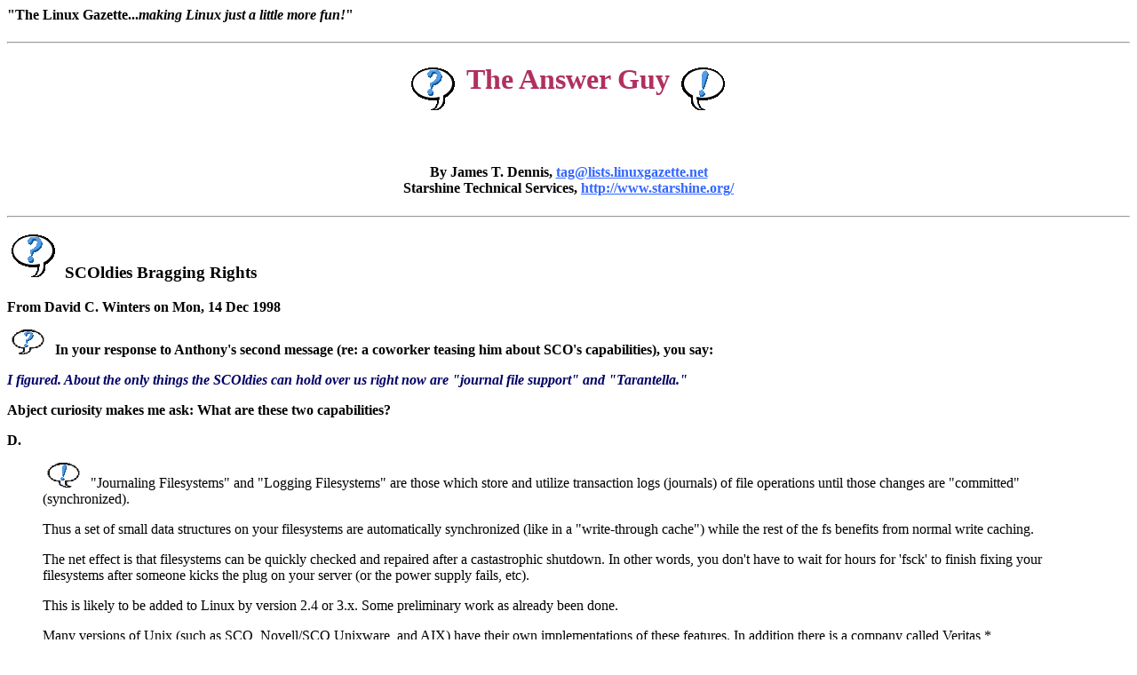

--- FILE ---
content_type: text/html
request_url: http://ftp2.de.freebsd.org/pub/linux/misc/gazette/issue36/tag/51.html
body_size: 8643
content:
<!DOCTYPE HTML PUBLIC "-//W3C//DTD HTML 3.2//EN">
<html>
<head>
<META NAME="generator" CONTENT="lgazmail v1.1G.e">
<TITLE>The Answer Guy 36: 
SCOldies Bragging Rights
</TITLE>
</HEAD><BODY BGCOLOR="#FFFFFF" TEXT="#000000"
	LINK="#3366FF" VLINK="#A000A0">
<!-- ::::::::::::::::::::::::::::::::::::::::::::::::::::::::::::::: -->
<H4>"The Linux Gazette...<I>making Linux just a little more fun!</I>"</H4>
<P> <hr> <P>
<!-- ::::::::::::::::::::::::::::::::::::::::::::::::::::::::::::::: -->
<center>
<H1><A NAME="answer">
	<img src="../../gx/dennis/qbubble.gif" alt="(?)" border="0" align="middle">
	<font color="#B03060">The Answer Guy</font>
	<img src="../../gx/dennis/bbubble.gif" alt="(!)" border="0" align="middle">
</A></H1> 
<BR>
<H4>By James T. Dennis,
	<a href="mailto:tag@lists.linuxgazette.net">tag@lists.linuxgazette.net</a><BR>
	Starshine Technical Services,
	<A HREF="http://www.starshine.org/">http://www.starshine.org/</A> 
</H4>
</center>

<p><hr><p>
<!-- ::::::::::::::::::::::::::::::::::::::::::::::::::::::::::::::: -->
<!-- begin 51 -->
<H3 align="left"><img src="../../gx/dennis/qbubble.gif" height="50" width="60"
	  alt="(?) " border="0">
SCOldies Bragging Rights
</H3>


<p><strong>From David C. Winters  on Mon, 14 Dec 1998  
</strong></p>
<!-- ::
SCOldies Bragging Rights
~~~~~~~~~~~~~~~~~~~~~~~~
:: -->
<P><STRONG><IMG SRC="../../gx/dennis/qbub.gif" ALT="(?)"
	HEIGHT="28" WIDTH="50" BORDER="0"
	>
In your response to Anthony's second message (re: a coworker teasing him
about SCO's capabilities), you say:
</STRONG></P>
<P><STRONG><FONT COLOR="#000066"><EM>
I figured. About the only things the SCOldies can hold over us
right now are "journal file support" and "Tarantella."
</EM></FONT></STRONG></P>
<P><STRONG>
Abject curiosity makes me ask: What are these two capabilities?
</STRONG></P>
<P><STRONG>
D.
</STRONG></P>
<BLOCKQUOTE><IMG SRC="../../gx/dennis/bbub.gif" alt="(!)"
	HEIGHT="28" WIDTH="50" BORDER="0"
	>
"Journaling Filesystems" and "Logging Filesystems" are those
which store and utilize transaction logs (journals) of
file operations until those changes are "committed"
(synchronized).
</BLOCKQUOTE>
<BLOCKQUOTE>
Thus a set of small data structures on your filesystems
are automatically synchronized (like in a "write-through
cache") while the rest of the fs benefits from normal
write caching.
</BLOCKQUOTE>
<BLOCKQUOTE>
The net effect is that filesystems can be quickly checked
and repaired after a castastrophic shutdown.  In other
words, you don't have to wait for hours for 'fsck' to
finish fixing your filesystems after someone kicks the
plug on your server (or the power supply fails, etc).
</BLOCKQUOTE>
<BLOCKQUOTE>
This is likely to be added to Linux by version 2.4 or
3.x.  Some preliminary work as already been done.
</BLOCKQUOTE>
<BLOCKQUOTE>
Many versions of Unix (such as SCO, Novell/SCO Unixware,
and AIX) have their own implementations of these features.
In addition there is a company called Veritas
* (<A HREF="http://www.veritas.com/corporate/index.htm"
	>http://www.veritas.com/corporate/index.htm</A>).
</BLOCKQUOTE>
<BLOCKQUOTE>
You can get some similar effect from Linux, at considerable
performance cost, by selectively mounting your important
filesystems with the 'sync' option (mount -o sync ....).
</BLOCKQUOTE>
<BLOCKQUOTE>
"Tarantella" is a unique feature of SCO's.  It provides
Java/Web based access to your Linux desktop.  The closest
match is the VNC package (virtual network computer) from
the Olivetti/Oracle (Joint) Research Laboratory
* (<A HREF="http://www.orl.co.uk/vnc/index.html"
	>http://www.orl.co.uk/vnc/index.html</A>).
</BLOCKQUOTE>
<BLOCKQUOTE>
VNC is a network windowing system (like X Windows, but
more "lightweight") which allows you to connect to your
systems remotely via an MS Windows (Win '95/'98/NT),
MacOS, or Java client.  VNC also allows you to remotely
connect to Win '9x/NT system from it's X Windows (or
other Win/MacOS/Java) clients.
</BLOCKQUOTE>
<BLOCKQUOTE>
Actually VNC might be close enough in features that
SCO couldn't get much mileage out of touting it over
Linux with VNC.  VNC is under the GPL.
</BLOCKQUOTE>
<!-- sig -->
<!-- end 51 -->
<!--startcut ======================================================= -->
<P> <hr> <P>
<H5 align="center"><a href="http://www.linuxgazette.net/copying.html"
        >Copyright &copy;</a> 1999, James T. Dennis
<BR>Published in <I>The Linux Gazette</I> Issue 36 January 1999</H5>
<P> <hr> <P>
<!-- ::::::::::::::::::::::::::::::::::::::::::::::::::::::::::::::: -->
<P align="center">
<table width="98%"><tr valign="center" align="center">
<td rowspan="3" colspan="6"><A HREF="../lg_answer36.html"><IMG
        SRC="../../gx/dennis/answernew.gif"
        ALT="[ Answer Guy Index ]"></A></td>
  <TD><A HREF="./a.html">a</A></TD>
  <TD><A HREF="./b.html">b</A></TD>
  <TD><A HREF="./c.html">c</A></TD>
  <TD><A HREF="./1.html">1</A></TD>
  <TD><A HREF="./2.html">2</A></TD>

  <TD><A HREF="./3.html">3</A></TD>
  <TD><A HREF="./4.html">4</A></TD>
  <TD><A HREF="./5.html">5</A></TD>
  <TD><A HREF="./6.html">6</A></TD>
  <TD><A HREF="./7.html">7</A></TD>

  <TD><A HREF="./9.html">9</A></TD>
  <TD><A HREF="./10.html">10</A></TD>
  <TD><A HREF="./11.html">11</A></TD>
  <TD><A HREF="./12.html">12</A></TD>

</tr><tr valign="center" align="center">
  <TD><A HREF="./15.html">15</A></TD>
  <TD><A HREF="./16.html">16</A></TD>
  <TD><A HREF="./18.html">18</A></TD>
  <TD><A HREF="./19.html">19</A></TD>

  <TD><A HREF="./20.html">20</A></TD>
  <TD><A HREF="./21.html">21</A></TD>
  <TD><A HREF="./22.html">22</A></TD>
  <TD><A HREF="./23.html">23</A></TD>
  <TD><A HREF="./24.html">24</A></TD>

  <TD><A HREF="./25.html">25</A></TD>
  <TD><A HREF="./26.html">26</A></TD>
  <TD><A HREF="./27.html">27</A></TD>
  <TD><A HREF="./28.html">28</A></TD>

</tr><tr valign="center" align="center">
  <TD><A HREF="./29.html">29</A></TD>
  <TD><A HREF="./31.html">31</A></TD>
  <TD><A HREF="./32.html">32</A></TD>
  <TD><A HREF="./33.html">33</A></TD>
  <TD><A HREF="./34.html">34</A></TD>

  <TD><A HREF="./35.html">35</A></TD>
  <TD><A HREF="./36.html">36</A></TD>
  <TD><A HREF="./37.html">37</A></TD>
  <TD><A HREF="./38.html">38</A></TD>
  <TD><A HREF="./39.html">39</A></TD>

  <TD><A HREF="./40.html">40</A></TD>
  <TD><A HREF="./41.html">41</A></TD>
  <TD><A HREF="./42.html">42</A></TD>
  <TD><A HREF="./44.html">44</A></TD>

</tr><tr valign="center" align="center">
  <TD><A HREF="./45.html">45</A></TD>
  <TD><A HREF="./46.html">46</A></TD>
  <TD><A HREF="./47.html">47</A></TD>
  <TD><A HREF="./48.html">48</A></TD>
  <TD><A HREF="./49.html">49</A></TD>
  <TD><A HREF="./50.html">50</A></TD>

  <TD><A HREF="./51.html">51</A></TD>
  <TD><A HREF="./52.html">52</A></TD>
  <TD><A HREF="./53.html">53</A></TD>
  <TD><A HREF="./54.html">54</A></TD>
  <TD><A HREF="./55.html">55</A></TD>

  <TD><A HREF="./56.html">56</A></TD>
  <TD><A HREF="./57.html">57</A></TD>
  <TD><A HREF="./60.html">60</A></TD>
  <TD><A HREF="./61.html">61</A></TD>
  <TD><A HREF="./62.html">62</A></TD>

  <TD><A HREF="./63.html">63</A></TD>
  <TD><A HREF="./64.html">64</A></TD>
  <TD><A HREF="./65.html">65</A></TD>
  <TD><A HREF="./66.html">66</A></TD>

</tr><tr valign="center" align="center">
  <TD><A HREF="./67.html">67</A></TD>
  <TD><A HREF="./69.html">69</A></TD>
  <TD><A HREF="./72.html">72</A></TD>
  <TD><A HREF="./76.html">76</A></TD>
  <TD><A HREF="./77.html">77</A></TD>
  <TD><A HREF="./78.html">78</A></TD>

  <TD><A HREF="./79.html">79</A></TD>
  <TD><A HREF="./80.html">80</A></TD>
  <TD><A HREF="./81.html">81</A></TD>
  <TD><A HREF="./82.html">82</A></TD>
  <TD><A HREF="./84.html">84</A></TD>

  <TD><A HREF="./85.html">85</A></TD>
  <TD><A HREF="./86.html">86</A></TD>
  <TD><A HREF="./87.html">87</A></TD>
  <TD><A HREF="./91.html">91</A></TD>
  <TD><A HREF="./94.html">94</A></TD>

  <TD><A HREF="./95.html">95</A></TD>
  <TD><A HREF="./96.html">96</A></TD>
  <TD><A HREF="./97.html">97</A></TD>
  <TD><A HREF="./98.html">98</A></TD>
</tr></table>
	</P>
<P> <hr> <P>
<!-- ::::::::::::::::::::::::::::::::::::::::::::::::::::::::::::::: -->
<A HREF="../index.html"
        ><IMG SRC="../../gx/indexnew.gif" ALT="[ Table Of Contents ]"></A>
<A HREF="../../index.html"
        ><IMG SRC="../../gx/homenew.gif" ALT="[ Front Page ]"></A>
<A HREF="../lg_bytes36.html"
        ><IMG SRC="../../gx/back2.gif" ALT="[ Previous Section ]"></A>
<A HREF="../larriera.html"
        ><IMG SRC="../../gx/fwd.gif" ALT="[ Next Section ]"></A>
<!-- ::::::::::::::::::::::::::::::::::::::::::::::::::::::::::::::: -->
</BODY></HTML>
<!--endcut ========================================================= -->
